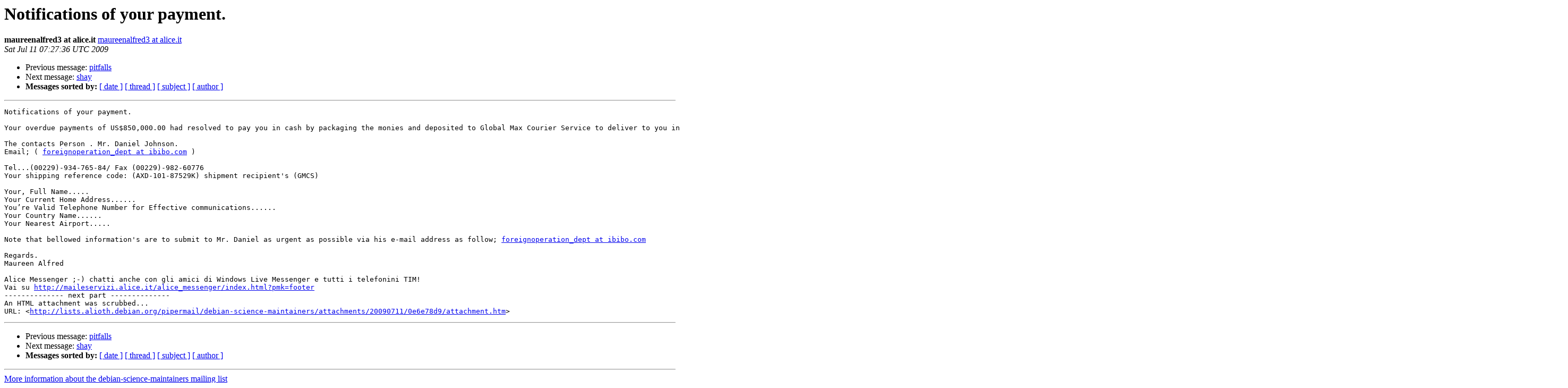

--- FILE ---
content_type: text/html
request_url: https://alioth-lists.debian.net/pipermail/debian-science-maintainers/2009-July/001380.html
body_size: 1490
content:
<!DOCTYPE HTML PUBLIC "-//W3C//DTD HTML 3.2//EN">
<HTML>
 <HEAD>
   <TITLE> Notifications of your payment.
   </TITLE>
   <LINK REL="Index" HREF="index.html" >
   <LINK REL="made" HREF="mailto:debian-science-maintainers%40lists.alioth.debian.org?Subject=Re%3A%20Notifications%20of%20your%20payment.&In-Reply-To=%3C25428F881326104DB55C60A04C48CAE0FFD0F0%40FBCMST14V06.fbc.local%3E">
   <META NAME="robots" CONTENT="index,nofollow">
   <META http-equiv="Content-Type" content="text/html; charset=us-ascii">
   <LINK REL="Previous"  HREF="001379.html">
   <LINK REL="Next"  HREF="001381.html">
 </HEAD>
 <BODY BGCOLOR="#ffffff">
   <H1>Notifications of your payment.</H1>
    <B>maureenalfred3 at alice.it</B> 
    <A HREF="mailto:debian-science-maintainers%40lists.alioth.debian.org?Subject=Re%3A%20Notifications%20of%20your%20payment.&In-Reply-To=%3C25428F881326104DB55C60A04C48CAE0FFD0F0%40FBCMST14V06.fbc.local%3E"
       TITLE="Notifications of your payment.">maureenalfred3 at alice.it
       </A><BR>
    <I>Sat Jul 11 07:27:36 UTC 2009</I>
    <P><UL>
        <LI>Previous message: <A HREF="001379.html">pitfalls
</A></li>
        <LI>Next message: <A HREF="001381.html">shay
</A></li>
         <LI> <B>Messages sorted by:</B> 
              <a href="date.html#1380">[ date ]</a>
              <a href="thread.html#1380">[ thread ]</a>
              <a href="subject.html#1380">[ subject ]</a>
              <a href="author.html#1380">[ author ]</a>
         </LI>
       </UL>
    <HR>  
<!--beginarticle-->
<PRE>Notifications of your payment.

Your overdue payments of US$850,000.00 had resolved to pay you in cash by packaging the monies and deposited to Global Max Courier Service to deliver to you in your address through courier service to avoid any hoax in receiving your payment. So you have to contact the Foreign Operations Dept and submit your full state information to him via his e-mail address below.

The contacts Person . Mr. Daniel Johnson.
Email; ( <A HREF="http://lists.alioth.debian.org/mailman/listinfo/debian-science-maintainers">foreignoperation_dept at ibibo.com</A> )

Tel...(00229)-934-765-84/ Fax (00229)-982-60776
Your shipping reference code: (AXD-101-87529K) shipment recipient's (GMCS)

Your, Full Name.....
Your Current Home Address......
You&#146;re Valid Telephone Number for Effective communications......
Your Country Name......
Your Nearest Airport.....

Note that bellowed information's are to submit to Mr. Daniel as urgent as possible via his e-mail address as follow; <A HREF="http://lists.alioth.debian.org/mailman/listinfo/debian-science-maintainers">foreignoperation_dept at ibibo.com</A>

Regards.
Maureen Alfred

Alice Messenger ;-) chatti anche con gli amici di Windows Live Messenger e tutti i telefonini TIM!
Vai su <A HREF="http://maileservizi.alice.it/alice_messenger/index.html?pmk=footer">http://maileservizi.alice.it/alice_messenger/index.html?pmk=footer</A>
-------------- next part --------------
An HTML attachment was scrubbed...
URL: &lt;<A HREF="http://lists.alioth.debian.org/pipermail/debian-science-maintainers/attachments/20090711/0e6e78d9/attachment.htm">http://lists.alioth.debian.org/pipermail/debian-science-maintainers/attachments/20090711/0e6e78d9/attachment.htm</A>&gt;
</PRE>



<!--endarticle-->
    <HR>
    <P><UL>
        <!--threads-->
	<LI>Previous message: <A HREF="001379.html">pitfalls
</A></li>
	<LI>Next message: <A HREF="001381.html">shay
</A></li>
         <LI> <B>Messages sorted by:</B> 
              <a href="date.html#1380">[ date ]</a>
              <a href="thread.html#1380">[ thread ]</a>
              <a href="subject.html#1380">[ subject ]</a>
              <a href="author.html#1380">[ author ]</a>
         </LI>
       </UL>

<hr>
<a href="http://lists.alioth.debian.org/mailman/listinfo/debian-science-maintainers">More information about the debian-science-maintainers
mailing list</a><br>
</body></html>
